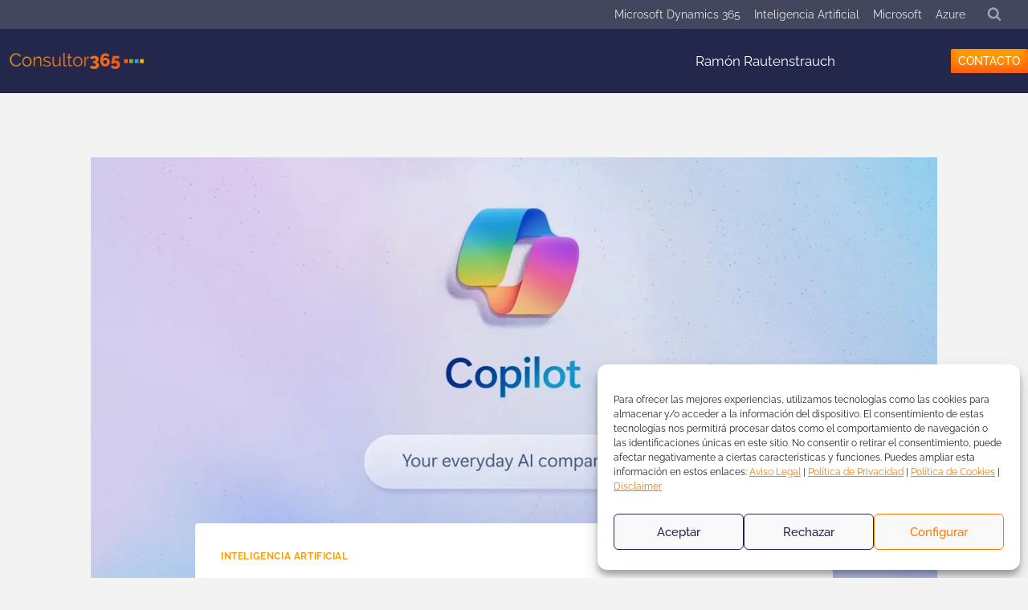

--- FILE ---
content_type: image/svg+xml
request_url: https://www.consultor365.com/wp-content/uploads/microsoft-mvp-logo-30-alto.svg
body_size: 5207
content:
<svg xmlns="http://www.w3.org/2000/svg" xmlns:xlink="http://www.w3.org/1999/xlink" width="74" height="30" viewBox="0 0 74 30">
  <image id="Background" width="74" height="30" xlink:href="[data-uri]"/>
</svg>
